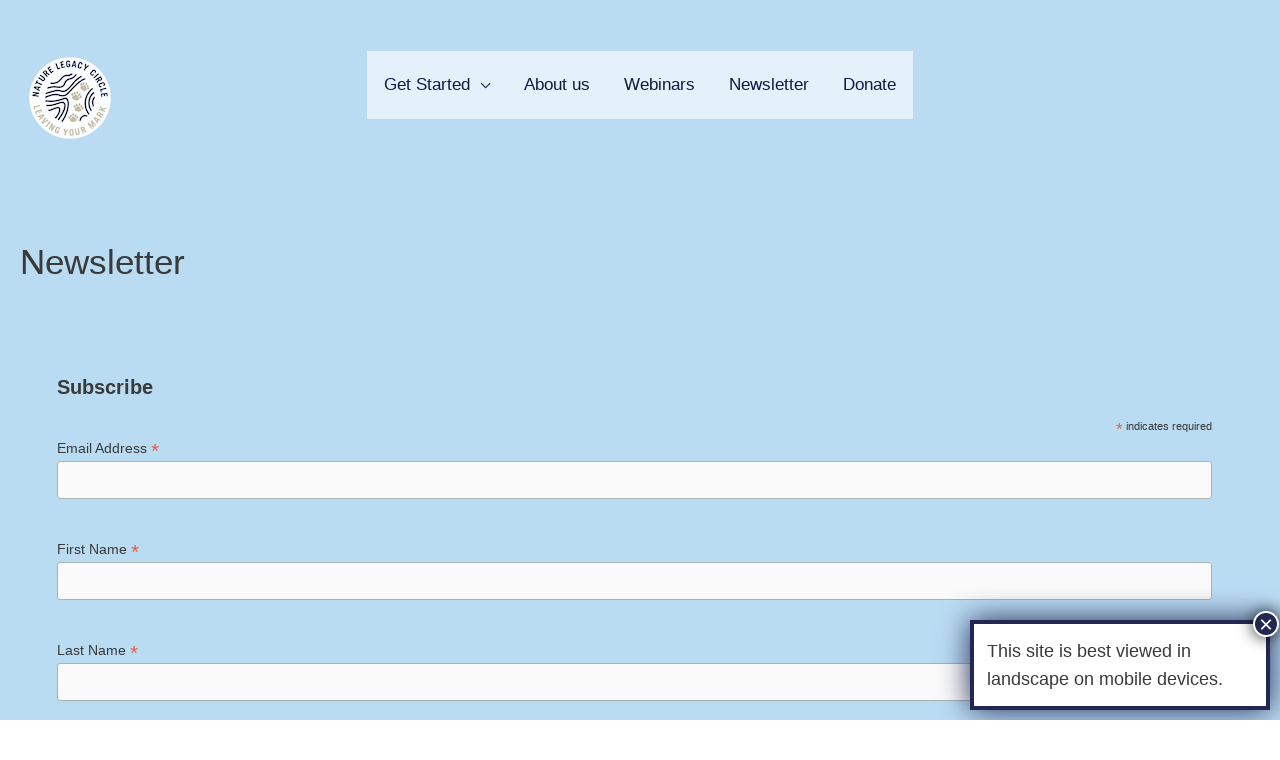

--- FILE ---
content_type: application/javascript
request_url: https://naturelegacy.wildlandsleague.org/wp-content/plugins/advanced-backgrounds/assets/awb/awb.min.js?ver=1.7.0
body_size: 3633
content:
!function(t){var e={};function a(n){if(e[n])return e[n].exports;var o=e[n]={i:n,l:!1,exports:{}};return t[n].call(o.exports,o,o.exports,a),o.l=!0,o.exports}a.m=t,a.c=e,a.d=function(t,e,n){a.o(t,e)||Object.defineProperty(t,e,{enumerable:!0,get:n})},a.r=function(t){"undefined"!=typeof Symbol&&Symbol.toStringTag&&Object.defineProperty(t,Symbol.toStringTag,{value:"Module"}),Object.defineProperty(t,"__esModule",{value:!0})},a.t=function(t,e){if(1&e&&(t=a(t)),8&e)return t;if(4&e&&"object"==typeof t&&t&&t.__esModule)return t;var n=Object.create(null);if(a.r(n),Object.defineProperty(n,"default",{enumerable:!0,value:t}),2&e&&"string"!=typeof t)for(var o in t)a.d(n,o,function(e){return t[e]}.bind(null,o));return n},a.n=function(t){var e=t&&t.__esModule?function(){return t.default}:function(){return t};return a.d(e,"a",e),e},a.o=function(t,e){return Object.prototype.hasOwnProperty.call(t,e)},a.p="",a(a.s=177)}({177:function(t,e,a){t.exports=a(178)},178:function(t,e,a){"use strict";a.r(e);var n=a(49);function o(t){return(o="function"==typeof Symbol&&"symbol"==typeof Symbol.iterator?function(t){return typeof t}:function(t){return t&&"function"==typeof Symbol&&t.constructor===Symbol&&t!==Symbol.prototype?"symbol":typeof t})(t)}
/*!
 * Name    : Advanced WordPress Backgrounds
 * Author  : nK https://nkdev.info
 */var r=window,i=r.AWBData,s=r.objectFitImages,l=window.jQuery,c=l(window),d=l(document),u=/Android|iPhone|iPad|iPod|BlackBerry|Windows Phone/g.test(navigator.userAgent||navigator.vendor||window.opera),b=!!document.documentMode,f=!b&&!!window.StyleMedia,g="undefined"!=typeof InstallTrigger,p=/constructor/i.test(window.HTMLElement)||"[object SafariRemoteNotification]"===(!window.safari||"undefined"!=typeof safari&&safari.pushNotification).toString(),w=!!window.chrome&&!!window.chrome.webstore,h=!!window.opr&&!!window.opr.addons||!!window.opera||navigator.userAgent.indexOf(" OPR/")>=0,m=0,v=0;function y(){m=c.width(),v=c.height()}y(),c.on("resize load orientationchange",y),void 0!==s&&s(".jarallax-img");var k=!1,x=!1;function j(t,e){var a=t[0].getBoundingClientRect(),n=1;if(0>=a.right||a.left>=m)n=0;else if(0>a.bottom&&a.top<=v)n=0;else{var o=Math.max(0,a.height+a.top),r=Math.max(0,a.height-(a.top+a.height-v)),i=Math.max(0,-a.top),s=Math.max(0,a.top+a.height-v);a.height<v?n=1-(i||s)/a.height:o<=v?n=o/v:r<=v&&(n=r/v),n=0>n?0:n}return e?[n,a]:n}i.settings&&i.settings.disable_parallax&&i.settings.disable_parallax.length&&i.settings.disable_parallax.forEach((function(t){if(!k)switch(t){case"everywhere":k=!0;break;case"mobile":k=u;break;case"ie":k=b;break;case"edge":k=f;break;case"firefox":k=g;break;case"safari":k=p;break;case"chrome":k=w;break;case"opera":k=h}})),i.settings&&i.settings.disable_video&&i.settings.disable_video.length&&i.settings.disable_video.forEach((function(t){if(!x)switch(t){case"everywhere":x=!0;break;case"mobile":x=u;break;case"ie":x=b;break;case"edge":x=f;break;case"firefox":x=g;break;case"safari":x=p;break;case"chrome":x=w;break;case"opera":x=h}}));var _,M=!1,S=1;var O=Object(n.throttle)(200,(function(t,e,a){!function(t,e,a){var n,r,i;M.each((function(){var s=l(this);"object"===o(n=s.data("awb-mouse-data"))&&(n.is_in_viewport||a&&S)&&(a?(r=-n.size*t,i=-n.size*e):(r=(n.rect.width-(t-n.rect.left))/n.rect.width,i=(n.rect.height-(e-n.rect.top))/n.rect.height,(1<r||0>r||1<i||0>i)&&(r=.5,i=.5),r=n.size*(r-.5)*2,i=n.size*(i-.5)*2),a&&S?s.css({transform:"translateX(".concat(r,"px) translateY(").concat(i,"px) translateZ(0)")}):s.css({transition:"transform ".concat(a?2:n.speed,"s  cubic-bezier(.22, .63, .6, .88)"),transform:"translateX(".concat(r,"px) translateY(").concat(i,"px) translateZ(0)")}))})),S=0}(t,e,a)}));function F(t){var e;clearTimeout(_),t?((e=l(".nk-awb .nk-awb-wrap.nk-awb-mouse-parallax").children(".nk-awb-inner")).length&&(M?M=e:(M=e,u&&window.DeviceOrientationEvent?c.on("deviceorientation",(function(t){O(t.originalEvent.gamma/90,t.originalEvent.beta/180,!0)})):c.on("mousemove",(function(t){O(t.clientX,t.clientY)})))),M&&M.each((function(){var t=l(this),e=t.parent(),a=parseFloat(e.attr("data-awb-mouse-parallax-size"))||30,n=parseFloat(e.attr("data-awb-mouse-parallax-speed"))||1e4;t.data("awb-mouse-data",{is_in_viewport:j(e)?e.is(":visible"):0,rect:e[0].getBoundingClientRect(),size:a,speed:n/1e3}),t.css({left:-a,right:-a,top:-a,bottom:-a})}))):_=setTimeout(_,100)}function z(){l(".nk-awb:not(.wpb_column)").children('.nk-awb-wrap[data-awb-stretch="true"]').each((function(){var t=l(this),e=this.getBoundingClientRect(),a=e.left,n=m-e.right,o=parseFloat(t.css("margin-left")||0),r=parseFloat(t.css("margin-right")||0);t.css({"margin-left":o-a,"margin-right":r-n})})),l(".nk-awb.wpb_column").children('.nk-awb-wrap[data-awb-stretch="true"]').each((function(){var t=l(this),e=t.closest(".vc_row"),a=t.closest(".wpb_column"),n=this.getBoundingClientRect(),o=e[0].getBoundingClientRect(),r=a[0].getBoundingClientRect(),i=n.left,s=m-n.right,c=o.left+(parseFloat(e.css("padding-left"))||0),d=m-o.right+(parseFloat(e.css("padding-right"))||0),u=r.left,b=m-r.right,f={"margin-left":0,"margin-right":0};if(Math.round(c)===Math.round(u)){var g=parseFloat(t.css("margin-left")||0);f["margin-left"]=g-i}if(Math.round(d)===Math.round(b)){var p=parseFloat(t.css("margin-right")||0);f["margin-right"]=p-s}t.css(f)})),i.settings.full_width_fallback&&l(".nk-awb.alignfull").each((function(){var t=l(this).children(".nk-awb-wrap");if(t[0]){var e=t[0].getBoundingClientRect(),a=e.left,n=m-e.right,o=e.bottom,r=parseFloat(t.css("margin-left")||0),i=parseFloat(t.css("margin-right")||0),s=parseFloat(t.css("margin-bottom")||0),c=r-a,d=i-n,u="";if(t.closest(".ghostkit-col").length){var b=t.closest(".ghostkit-grid"),f=t.closest(".ghostkit-col"),g=b[0].getBoundingClientRect(),p=f[0].getBoundingClientRect(),w=g.left,h=m-g.right,v=p.left,y=m-p.right,k=p.bottom;Math.round(w)!==Math.round(v)&&(c=v-a+r),Math.round(h)!==Math.round(y)&&(d=y-n+i),u=s-(k-o)}t.css({"margin-left":c,"margin-right":d,"margin-bottom":u})}}))}c.on("resize scroll orientationchange load",F),setInterval(F,3e3);var C="";d.on("jetpack-lazy-loaded-image",".jarallax-img",(function(t){var e=l(t.target).parent().parent();e[0].jarallax&&e[0].jarallax.image&&e[0].jarallax.image.$item&&(e[0].jarallax.image.$item=t.target)})),window.nkAwbInit=function(){var t=l(".nk-awb .nk-awb-wrap[data-awb-mouse-parallax-size]:not(.nk-awb-mouse-parallax)");t.length&&(t.addClass("nk-awb-mouse-parallax"),F(!0)),l(".nk-awb-after-vc_row").each((function(){var t=l(this),e=t.prev(".vc_clearfix"),a=((e=!!e.length&&e)||t).prev(".vc_row:not(.nk-awb)");if(a.length){var n=t.children(".nk-awb-wrap");a.is("[data-vc-full-width=true]")&&n.removeAttr("data-awb-stretch"),a.addClass("nk-awb"),a.append(n)}t.remove()})),l(".nk-awb-after-vc_column").each((function(){var t=l(this),e=t.prev(".wpb_column:not(.nk-awb)"),a=e.closest(".vc_row");if(e.length){var n=t.children(".nk-awb-wrap");a.is("[data-vc-stretch-content=true]")&&n.removeAttr("data-awb-stretch"),e.addClass("nk-awb"),e.append(n)}t.remove()})),function(){if(!window.GHOSTKIT){var t=l(".nk-awb[data-ghostkit-styles]");if(t.length){t.each((function(){C+=l(this).attr("data-ghostkit-styles"),l(this).removeAttr("data-ghostkit-styles")}));var e=l("#ghostkit-awb-custom-css-inline-css");e.length||(e=l('<style id="ghostkit-awb-custom-css-inline-css">').appendTo("head")),e.html(C)}}}(),z(),void 0!==l.fn.jarallax&&l(".nk-awb .nk-awb-wrap:not(.nk-awb-rendered)").each((function(){var t=l(this).addClass("nk-awb-rendered"),e=t.attr("data-awb-type"),a=t.attr("data-awb-image-background-size"),n=t.attr("data-awb-image-background-position"),o=!1,r=0,i=0,s=0,c=!0,d=!0,b=!1,f=t.attr("data-awb-parallax"),g=t.attr("data-awb-parallax-speed"),p="true"===t.attr("data-awb-parallax-mobile")||"1"===t.attr("data-awb-parallax-mobile");if("yt_vm_video"!==e&&"video"!==e||(o=t.attr("data-awb-video"),r=parseFloat(t.attr("data-awb-video-start-time"))||0,i=parseFloat(t.attr("data-awb-video-end-time"))||0,s=parseFloat(t.attr("data-awb-video-volume"))||0,c="false"!==t.attr("data-awb-video-loop"),d="true"===t.attr("data-awb-video-always-play"),b="1"===t.attr("data-awb-video-mobile")||"true"===t.attr("data-awb-video-mobile"),!o||f||g||(f="scroll",g=1,p=b)),f||o){var w={type:f,speed:g,disableParallax:function(){return k||!p&&u},disableVideo:function(){return x||!b&&u},imgSize:a||"cover",imgPosition:n||"50% 50%"};"pattern"===a&&(w.imgSize="auto",w.imgRepeat="repeat"),o&&(w.speed=f?g:1,w.videoSrc=o,w.videoStartTime=r,w.videoEndTime=i,w.videoVolume=s,w.videoLoop=c,w.videoPlayOnlyVisible=!d);var h=t.children(".nk-awb-inner"),m=h.find("picture .jarallax-img");m.length&&(m.removeClass("jarallax-img"),m.closest("picture").addClass("jarallax-img")),h.jarallax(w)}else{var v=t.attr("data-awb-image-background-size")||"cover",y=t.attr("data-awb-image-background-position")||"50% 50%";t.find(".jarallax-img").css({objectFit:v,objectPosition:y,fontFamily:"object-fit: ".concat(v,"; object-position: ").concat(y,";")})}}))},window.nkAwbInit();var P=Object(n.throttle)(200,(function(){window.nkAwbInit()}));window.MutationObserver?new window.MutationObserver(P).observe(document.documentElement,{childList:!0,subtree:!0}):l(document).on("DOMContentLoaded DOMNodeInserted load",(function(){P()})),c.on("resize orientationchange load",Object(n.throttle)(200,z))},49:function(t,e,a){var n,o,r,i;function s(t){return(s="function"==typeof Symbol&&"symbol"==typeof Symbol.iterator?function(t){return typeof t}:function(t){return t&&"function"==typeof Symbol&&t.constructor===Symbol&&t!==Symbol.prototype?"symbol":typeof t})(t)}i=function(t){"use strict";function e(t,e,a,n){var o,r=!1,i=0;function s(){o&&clearTimeout(o)}function l(){for(var l=arguments.length,c=new Array(l),d=0;d<l;d++)c[d]=arguments[d];var u=this,b=Date.now()-i;function f(){i=Date.now(),a.apply(u,c)}function g(){o=void 0}r||(n&&!o&&f(),s(),void 0===n&&b>t?f():!0!==e&&(o=setTimeout(n?g:f,void 0===n?t-b:t)))}return"boolean"!=typeof e&&(n=a,a=e,e=void 0),l.cancel=function(){s(),r=!0},l}t.debounce=function(t,a,n){return void 0===n?e(t,a,!1):e(t,n,!1!==a)},t.throttle=e,Object.defineProperty(t,"__esModule",{value:!0})},"object"===s(e)&&void 0!==t?i(e):(o=[e],void 0===(r="function"==typeof(n=i)?n.apply(e,o):n)||(t.exports=r))}});